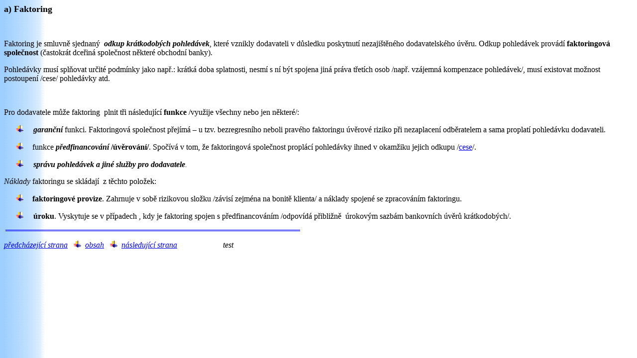

--- FILE ---
content_type: text/html
request_url: http://www.ceed.cz/bankovnictvi/730faktoring.htm
body_size: 1497
content:
<html>

<head>
<meta http-equiv="Content-Type" content="text/html; charset=windows-1250">
<meta name="GENERATOR" content="Microsoft FrontPage 4.0">
<meta name="ProgId" content="FrontPage.Editor.Document">
<title>730 Faktoring</title>
</head>

<body background="images/pruh.gif">

<p class="MsoNormal"><b><font size="4">a) Faktoring</font></b></p>

<p class="MsoNormal">&nbsp;</p>
<p class="MsoBodyText">Faktoring je smluvně sjednaný <i><span style="mso-spacerun: yes">&nbsp;</span><b>odkup
krátkodobých pohledávek</b></i>, které vznikly dodavateli v&nbsp;důsledku
poskytnutí nezajištěného dodavatelského úvěru. Odkup pohledávek provádí
<b>
faktoringová společnost </b>(častokrát dceřiná společnost některé
obchodní banky).</p>
<p class="MsoBodyText">Pohledávky musí splňovat určité podmínky jako např.:
krátká doba splatnosti, nesmí s&nbsp;ní být spojena jiná práva třetích
osob /např. vzájemná kompenzace pohledávek/, musí existovat možnost
postoupení /cese/ pohledávky atd.</p>
<p class="MsoBodyText">&nbsp;<o:p>
</o:p>
</p>
<p class="MsoBodyText">Pro dodavatele může faktoring<span style="mso-spacerun:
yes">&nbsp; </span>plnit tři následující <b> funkce</b> /využije všechny nebo jen
některé/:</p>
<p class="MsoBodyText" style="margin-left:36.0pt;text-indent:-18.0pt;mso-list:
l0 level1 lfo1;tab-stops:list 36.0pt"><img border="0" src="images/odraz.gif" width="15" height="15"><span style="font:7.0pt &quot;Times New Roman&quot;">&nbsp;&nbsp;&nbsp;&nbsp;&nbsp;&nbsp;&nbsp;&nbsp;&nbsp;
</span><i><b>garanční </b> </i>funkci. Faktoringová společnost přejímá – u tzv.
bezregresního neboli pravého faktoringu úvěrové riziko při nezaplacení
odběratelem a sama proplatí pohledávku dodavateli.</p>
<p class="MsoBodyText" style="margin-left:36.0pt;text-indent:-18.0pt;mso-list:
l0 level1 lfo1;tab-stops:list 36.0pt"><img border="0" src="images/odraz.gif" width="15" height="15"><span style="font:7.0pt &quot;Times New Roman&quot;">&nbsp;&nbsp;&nbsp;&nbsp;&nbsp;&nbsp;&nbsp;&nbsp;
</span>funkce <b> <i>předfinancování</i> /úvěrování/</b>. Spočívá v&nbsp;tom,
že faktoringová společnost proplácí pohledávky<span style="mso-spacerun:
yes">&nbsp;</span>ihned v&nbsp;okamžiku jejich odkupu /<a href="750postoupeni_pohledavek.htm">cese</a>/.</p>
<p class="MsoBodyText" style="margin-left:36.0pt;text-indent:-18.0pt;mso-list:
l0 level1 lfo1;tab-stops:list 36.0pt"><img border="0" src="images/odraz.gif" width="15" height="15"><span style="font:7.0pt &quot;Times New Roman&quot;">&nbsp;&nbsp;&nbsp;&nbsp;&nbsp;&nbsp;&nbsp;&nbsp;&nbsp;
</span><i><b>správu pohledávek a jiné služby pro dodavatele</b>.</i></p>
<p class="MsoBodyText"><i>Náklady</i> faktoringu se skládají&nbsp; z&nbsp;těchto položek:</p>
<p class="MsoBodyText" style="margin-left:36.0pt;text-indent:-18.0pt;mso-list:
l0 level1 lfo1;tab-stops:list 36.0pt"><img border="0" src="images/odraz.gif" width="15" height="15"><span style="font:7.0pt &quot;Times New Roman&quot;">&nbsp;&nbsp;&nbsp;&nbsp;&nbsp;&nbsp;&nbsp;&nbsp;
</span><b>faktoringové provize</b>. Zahrnuje v&nbsp;sobě rizikovou složku /závisí
zejména na bonitě klienta/ a náklady <span style="mso-spacerun:
yes"></span>spojené se zpracováním faktoringu.</p>
<p class="MsoBodyText" style="margin-left:18.0pt"><span style="font:7.0pt &quot;Times New Roman&quot;"><img border="0" src="images/odraz.gif" width="15" height="15">&nbsp;&nbsp;&nbsp;&nbsp;</span><b><span style="font-style: normal; font-variant: normal; font-size: 7.0pt; font-family: Times New Roman">&nbsp;&nbsp;&nbsp;&nbsp;&nbsp;
</span>úroku</b>. Vyskytuje se v&nbsp;případech , kdy je faktoring spojen s&nbsp;předfinancováním
/odpovídá přibližně<span style="mso-spacerun: yes">&nbsp;&nbsp;</span>úrokovým sazbám bankovních
úvěrů krátkodobých/.<span style="mso-spacerun: yes">&nbsp;</span></p>

<p class="MsoNormal"><img border="0" src="images/cara.gif" width="599" height="7"></p>

<p class="MsoNormal" style="text-align:justify"><i><a href="729alternativni_formy_financovani.htm">předcházející strana</a>&nbsp;&nbsp;
<img border="0" src="images/odraz.gif" width="15" height="15">&nbsp; <a href="obsah.htm">obsah</a>
&nbsp;&nbsp;<img border="0" src="images/odraz.gif" width="15" height="15">&nbsp; <a href="731forfaiting.htm">následující strana</a>&nbsp;&nbsp;&nbsp;&nbsp;&nbsp;&nbsp;&nbsp;&nbsp;&nbsp;&nbsp;&nbsp;&nbsp;&nbsp;&nbsp;&nbsp;&nbsp;&nbsp;&nbsp;&nbsp;&nbsp;&nbsp;&nbsp;
test</i></p>

</body>

</html>
